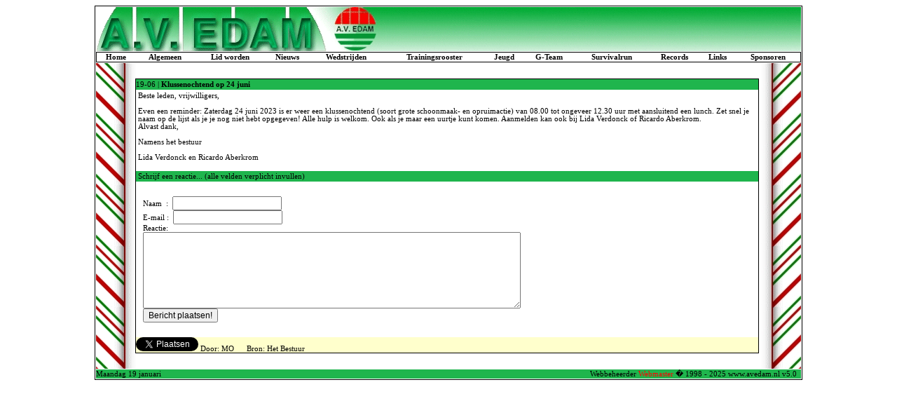

--- FILE ---
content_type: text/html; charset=windows-1252
request_url: https://avedam.nl/index.php?page=nieuwsbericht&id=3500
body_size: 8585
content:
<html>
<head>

<!-- Google tag (gtag.js) -->
<script async src="https://www.googletagmanager.com/gtag/js?id=G-7F24RG2TG4"></script>
<script>
  window.dataLayer = window.dataLayer || [];
  function gtag(){dataLayer.push(arguments);}
  gtag('js', new Date());

  gtag('config', 'G-7F24RG2TG4', {
    'page_path': '/',
    'page_title': ''
  });
</script>


<title>Atletiekvereniging Edam</title>
<link rel= "stylesheet" href="avedam.css" type="text/css">
<!-- <meta http-equiv="content-type" content="text/html; charset=utf-8"/> -->


<link rel="apple-touch-icon" sizes="57x57" href="/apple-icon-57x57.png">
<link rel="apple-touch-icon" sizes="60x60" href="/apple-icon-60x60.png">
<link rel="apple-touch-icon" sizes="72x72" href="/apple-icon-72x72.png">
<link rel="apple-touch-icon" sizes="76x76" href="/apple-icon-76x76.png">
<link rel="apple-touch-icon" sizes="114x114" href="/apple-icon-114x114.png">
<link rel="apple-touch-icon" sizes="120x120" href="/apple-icon-120x120.png">
<link rel="apple-touch-icon" sizes="144x144" href="/apple-icon-144x144.png">
<link rel="apple-touch-icon" sizes="152x152" href="/apple-icon-152x152.png">
<link rel="apple-touch-icon" sizes="180x180" href="/apple-icon-180x180.png">
<link rel="icon" type="image/png" sizes="192x192"  href="/android-icon-192x192.png">
<link rel="icon" type="image/png" sizes="32x32" href="/favicon-32x32.png">
<link rel="icon" type="image/png" sizes="96x96" href="/favicon-96x96.png">
<link rel="icon" type="image/png" sizes="16x16" href="/favicon-16x16.png">
<link rel="manifest" href="/manifest.json">
<meta name="msapplication-TileColor" content="#ffffff">
<meta name="msapplication-TileImage" content="/ms-icon-144x144.png">
<meta name="theme-color" content="#ffffff">

<meta http-equiv="Content-Type" content="text/html; charset=windows-1252">

</head>


<body>
<table style="border: 1px solid black" cellspacing="1" cellpadding="0" width="1006" align="center">
  <tr>
    <td background="images/avedam_top.gif" height="63"></td>
  </tr>
  <tr>
    <td height="15">
      <table border="0" cellpadding="0" cellspacing="0" width="1006">
        <tr>
          <td style="border: 1px solid black" bgcolor="#FFFFFF" height="15">
	       		<table width="100%" cellspacing="0">
 <td ID=menu align="center" onMouseOver="this.style.backgroundColor='#FF0101';" onMouseOut="this.style.backgroundColor='#FFFFFF';"> <a href="index.php?page=home"><b>Home</b></a></td>
 <td ID=menu align="center" onMouseOver="this.style.backgroundColor='#FF0101';" onMouseOut="this.style.backgroundColor='#FFFFFF';"> <a href="index.php?page=algemeen"><b>Algemeen</b></a></td>
 <td ID=menu align="center" onMouseOver="this.style.backgroundColor='#FF0101';" onMouseOut="this.style.backgroundColor='#FFFFFF';"> <a href="index.php?page=algemeen&cat=ledenadministratie"><b>Lid worden</b></a></td>
 <td ID=menu align="center" onMouseOver="this.style.backgroundColor='#FF0101';" onMouseOut="this.style.backgroundColor='#FFFFFF';"> <a href="index.php?page=nieuws"><b>Nieuws</b></a></td>
 <td ID=menu align="center" onMouseOver="this.style.backgroundColor='#FF0101';" onMouseOut="this.style.backgroundColor='#FFFFFF';"> <a href="index.php?page=wedstrijden&cat=overzicht&jaar=2025"><b>Wedstrijden</b></a></td>
 <td ID=menu align="center" onMouseOver="this.style.backgroundColor='#FF0101';" onMouseOut="this.style.backgroundColor='#FFFFFF';"> <a href="index.php?page=algemeen&cat=wintertrainingen"><b>Trainingsrooster</b></a></td>
 <td ID=menu align="center" onMouseOver="this.style.backgroundColor='#FF0101';" onMouseOut="this.style.backgroundColor='#FFFFFF';"> <a href="index.php?page=jeugd&cat=jeugd"><b>Jeugd</b></a></td>
 <td ID=menu align="center" onMouseOver="this.style.backgroundColor='#FF0101';" onMouseOut="this.style.backgroundColor='#FFFFFF';"> <a href="index.php?page=g-team"><b>G-Team</b></a></td>
 <td ID=menu align="center" onMouseOver="this.style.backgroundColor='#FF0101';" onMouseOut="this.style.backgroundColor='#FFFFFF';"> <a href="index.php?page=survivalrun"><b>Survivalrun</b></a></td>
 <td ID=menu align="center" onMouseOver="this.style.backgroundColor='#FF0101';" onMouseOut="this.style.backgroundColor='#FFFFFF';"> <a href="index.php?page=clubrecords"><b>Records</b></a></td>
 <td ID=menu align="center" onMouseOver="this.style.backgroundColor='#FF0101';" onMouseOut="this.style.backgroundColor='#FFFFFF';"> <a href="index.php?page=links"><b>Links</b></a></td>
 <td ID=menu align="center" onMouseOver="this.style.backgroundColor='#FF0101';" onMouseOut="this.style.backgroundColor='#FFFFFF';"> <a href="index.php?page=algemeen&cat=sponsors"><b>Sponsoren</b></a></td>
 </table>
			</td>
        </tr>
      </table>
    </td>
  </tr>
  <tr>
    <td height="23">
      <table border="0" cellpadding="0" cellspacing="0" width="1006">
        <tr>
          <td background="images/zijbalk1.jpg" width="56">&nbsp;</td>
          <td>
            <table border="0" cellspacing="0" cellpadding="0" width="890" >
              <tr bgcolor="#FFFFFF">

                  <script>!function(d,s,id){var js,fjs=d.getElementsByTagName(s)[0];if(!d.getElementById(id)){js=d.createElement(s);js.id=id;js.src="//platform.twitter.com/widgets.js";fjs.parentNode.insertBefore(js,fjs);}}(document,"script","twitter-wjs");</script>

<div id="fb-root"></div>
<script>(function(d, s, id) {
  var js, fjs = d.getElementsByTagName(s)[0];
  if (d.getElementById(id)) return;
  js = d.createElement(s); js.id = id;
  js.src = "//connect.facebook.net/nl_NL/all.js#xfbml=1";
  fjs.parentNode.insertBefore(js, fjs);
}(document, 'script', 'facebook-jssdk'));</script>


<td><br><br><table style=" border: 1px solid black"  cellpadding="0" cellspacing="0" width="100%"><tr bgcolor="#1FB54D" height = "15"><td width="100%">19-06 | <b>Klussenochtend op 24 juni</b></td></tr><tr><td><table cellspacing="2" width="100%"><tr><td>Beste leden, vrijwilligers,
<br><br>
Even een reminder: Zaterdag 24 juni 2023 is er weer een klussenochtend (soort grote schoonmaak- en opruimactie) van 08.00 tot ongeveer 12.30 uur met aansluitend een lunch. Zet snel je naam op de lijst als je je nog niet hebt opgegeven! Alle hulp is welkom. Ook als je maar een uurtje kunt komen. Aanmelden kan ook bij Lida Verdonck of Ricardo Aberkrom.
<br>
Alvast dank,
<br><br>
Namens het bestuur
<br><br>
Lida Verdonck en Ricardo Aberkrom<br><br></td></tr></table></td></tr><tr bgcolor="#1FB54D" height = "15"><td>&nbsp;Schrijf een reactie...  (alle velden verplicht invullen)</td></tr><tr><td><table cellpadding="5" cellspacing="5" width="100%"><tr><td><form method="POST" action="invoer_reactie.php?id=3500&reacties=1"><input type="hidden" name="nieuws_id" value="3500"><br>Naam&nbsp; :&nbsp;&nbsp;<input type="text" name="naam" value=""><br>E-mail :&nbsp;&nbsp;<input type="text" name="email" value=""><br>Reactie:<br><textarea name="bericht" rows="7" cols="65"></textarea><br><input type="submit" name="submit" value="Bericht plaatsen!"></form></td></tr></table></td></tr><tr bgcolor="#FFFFCC"><td><a href="https://twitter.com/share" class="twitter-share-button" data-url="http://www.avedam.nl/index.php?page=nieuwsbericht&id=3500" data-text="Klussenochtend op 24 juni" data-lang="nl" data-hashtags="avedam">Tweet</a>&nbsp;Door:&nbsp;MO&nbsp;&nbsp;&nbsp;&nbsp;&nbsp;&nbsp;Bron:&nbsp;Het Bestuur<div class="fb-like" data-href="http://www.avedam.nl/index.php?page=nieuwsbericht&amp;id=3500" data-send="false" data-layout="button_count" data-width="200" data-show-faces="false" data-font="verdana"></div></td></tr></table><br><br></td>



	      </tr>
            </table>
          </td>
          <td background="images/zijbalk2.jpg" width="56">&nbsp;</td>
        </tr>
      </table>
    </td>
  </tr>
  <tr>
  <td>
    <table border="0" cellpadding="0" cellspacing="0" width="1006">
    	<tr>
    		<td height="12" bgcolor="#1FB54D" align="left">
  	                <SCRIPT LANGUAGE="Javascript">
						var day = new Array("Zon","Maan","Dins","Woens","Donder","Vrij","Zater");
						var month = new Array( "januari","februari","maart","april","mei","juni","juli","augustus","september","oktober","november","december");
						var now = new Date();
						document.write(day[now.getDay()]+"dag "+now.getDate()+" "+month[now.getMonth()]);
					</SCRIPT>

   			</td>
   			<td height="12" bgcolor="#1FB54D" align="right">
					Webbeheerder <a href="mailto:webmaster@avedam.nl" >Webmaster</a> &#65533; 1998 - 2025&nbsp;www.avedam.nl v5.0&nbsp;&nbsp;
     		</td>

		</tr>
	</table>
</td>
  </tr>
</table>
</body>

</html>



--- FILE ---
content_type: text/css
request_url: https://avedam.nl/avedam.css
body_size: 3600
content:
BODY
{
    COLOR: black;
    FONT-FAMILY: Verdana, 'Times New Roman', Times, Serif;
    FONT-SIZE: 8pt
}
A
{
    COLOR: RED;
    CURSOR: hand;
    FONT-FAMILY: Verdana, 'Times New Roman', Times, Serif;
    FONT-SIZE: 8pt;
    TEXT-DECORATION: none
}
A:visited
{
    TEXT-DECORATION: none
}
A:hover
{
    COLOR: #c7273d;
    TEXT-DECORATION: underline
}

#menu A:hover
{
    COLOR: white;
    background-color: red;
}

#menu TD:hover
{
    color: red;
    background-color: red;
}

#menu TD
{
    background-color: red;
    FONT-FAMILY: Verdana, 'Times New Roman', Times, Serif;
    FONT-SIZE: 8pt
}
#menu A
{
    COLOR: black;
    CURSOR: hand;
    TEXT-DECORATION: none
}
#menu:visited
{
    TEXT-DECORATION: none
}


#SitemapTitle
{
    COLOR: #21735a;
    FONT-FAMILY: Arial, Helvetica, sans-serif;
    FONT-SIZE: 12px;
    FONT-WEIGHT: bold
}
#SitemapTitle:hover
{
    COLOR: #c7273d;
    FONT-SIZE: 12px;
    FONT-WEIGHT: bold;
    TEXT-DECORATION: underline
}
#Middle A
{
    TEXT-DECORATION: underline
}
#topnav
{
    COLOR: black;
    FONT-FAMILY: Arial, Helvetica, sans-serif;
    FONT-SIZE: 10pt
}
A:active
{
    COLOR: green
}
#topnav A
{
    COLOR: black;
    FONT-SIZE: 8pt
}
#topnav A:visited
{
    COLOR: black;
    FONT-SIZE: 8pt
}
#topnav A:link
{
    COLOR: black;
    FONT-SIZE: 8pt
}
#topnav A:hover
{
    COLOR: black;
    FONT-SIZE: 8pt;
    TEXT-DECORATION: underline
}
TD
{
    FONT-SIZE: 8pt
}
#Middle
{
}
INPUT
{
    FONT-FAMILY: Arial, Helvetica, sans-serif;
    FONT-SIZE: 9pt
}
SELECT
{
    FONT-FAMILY: Arial, Helvetica, sans-serif;
    FONT-SIZE: 9pt
}
#Titel
{
    FONT-SIZE: 16pt
}
#Titel A
{
    FONT-SIZE: 16pt
}
#Titel2
{
}
#Titel2 A
{
    FONT-SIZE: 14pt
}
#Titel TD
{
    FONT-SIZE: 22pt
}
#Titel BODY
{
    FONT-SIZE: 22pt
}
#Titel2 BODY
{
    FONT-SIZE: 14pt
}
#Titel2 TD
{
    FONT-SIZE: 14pt
}
#MiddleText
{
    FONT-SIZE: 12pt
}
#MiddleText A
{
    FONT-SIZE: 12pt
}
.evenOnderdeel{
	color:#EEFFEE;
}
.eersteRijKop{
	border-bottom-style: none;
}
.tussenRijKop{
	border-top-style: none;
	border-bottom-style: none;
}
.laatsteRijKop{
	border-top-style: none;
}
.eersteRij{
	border-bottom-style: dashed;
}
.tussenRij{
	border-top-style: none;
	border-bottom-style: dashed;
}
.laatsteRij{
	border-top-style: none;
}
.uitslagHeader{
	color: white;
    background-color: #800000;
    font-weight: bold;
}
.baanrecordHeader{
    background-color: #3366ff;
	color: white;
    font-weight: bold;
	text-shadow: 1px 1px 0 #444;
}
tr.baanrecordHeader td{
	font-size: 12pt;
}
tr.baanrecordRegel:hover td {
background-color: #66ffcc;
}
tr.baanrecordRegelTop:hover td {
background-color: #66ffcc;
}
tr.baanrecordRegelOnder:hover td {
background-color: #66ffcc;
}
tr.baanrecordRegelTop td{
	border-bottom-style: dashed;
}
tr.baanrecordRegel td{
	border-top-style: none;
	border-bottom-style: dashed;
}
tr.baanrecordRegelOnder td{
	border-top-style: none;
}
td.leadingMan{
	background-color: #99ccff;
	font-weight:bold;
}
td.leadingWoman{
	background-color: #ffccff;
	font-weight:bold;
}
tr.highlight:hover td {
background-color: #66ffcc;
	font-weight:bold;
}

.datumCel{
	width:85px;
	text-align:center;
}
.onderdeelCel{
	width:160px;
}
.prestatieCel{
	width:110px;
}
.naamCel{
	width:175px;
}
.clubCel{
	width:140px;
}
.traininggroepCel{	
	width:225px;
}
.trainingtijdCel{
	width:85px;
}
.trainingwieCel{
	width:360px;
}
tr.uitslagRegel:hover td {
background-color: #66ffcc;
}
.red{
	color: #336600;
	font-style: italic;
}
.dubbel{
	border-bottom-style: none;
}

